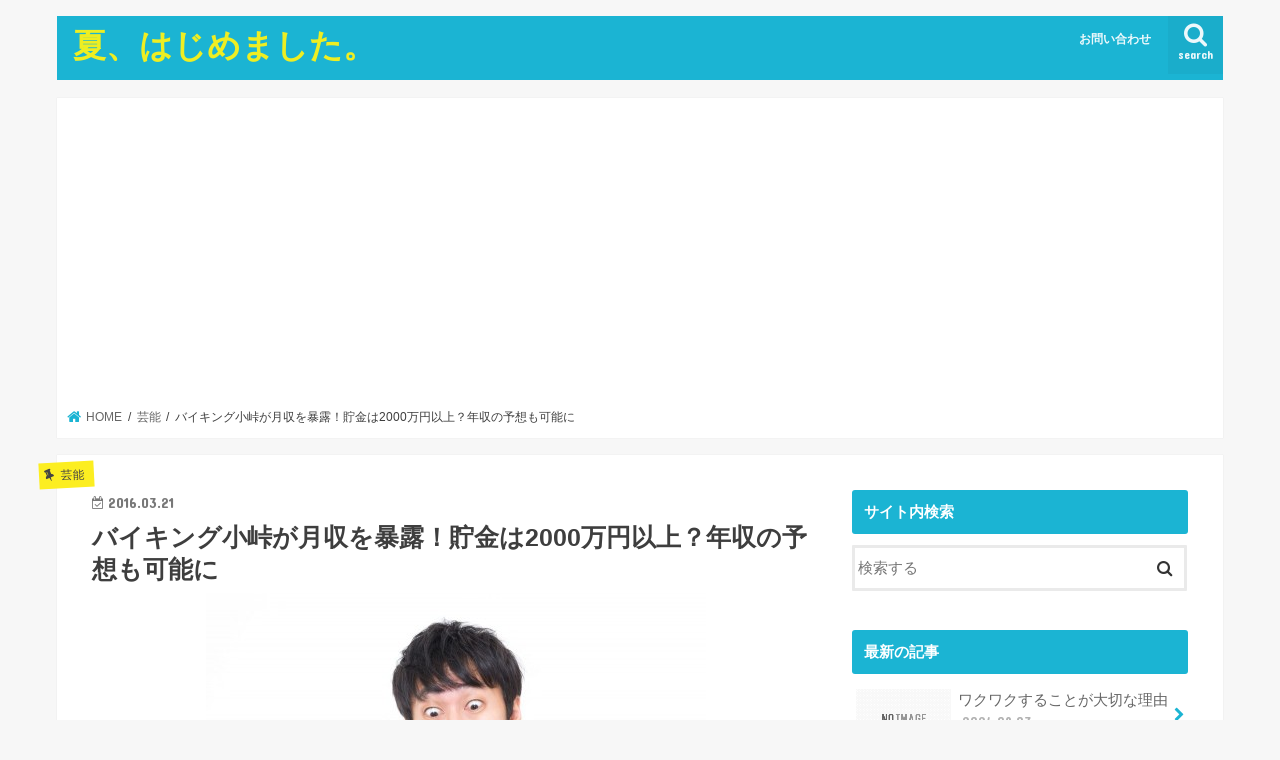

--- FILE ---
content_type: text/html; charset=UTF-8
request_url: https://chasnews.com/2053.html
body_size: 16974
content:
<!doctype html>
<html dir="ltr" lang="ja" prefix="og: https://ogp.me/ns#">

<head>
<meta charset="utf-8">
<meta http-equiv="X-UA-Compatible" content="IE=edge">

<meta name="HandheldFriendly" content="True">
<meta name="MobileOptimized" content="320">
<meta name="viewport" content="width=device-width, initial-scale=1"/>


<link rel="pingback" href="https://chasnews.com/xmlrpc.php">

<!--[if IE]>
<![endif]-->




		<!-- All in One SEO 4.7.0 - aioseo.com -->
		<title>バイキング小峠が月収を暴露！貯金は2000万円以上？年収の予想も可能に | 夏、はじめました。</title>
		<meta name="description" content="こんにちは。お笑い芸人などテレビに出ている方々のお給料って気になりませんか？俳優やお笑い芸人などって年収いくら" />
		<meta name="robots" content="max-snippet:-1, max-image-preview:large, max-video-preview:-1" />
		<link rel="canonical" href="https://chasnews.com/2053.html" />
		<meta name="generator" content="All in One SEO (AIOSEO) 4.7.0" />

		<!-- Global site tag (gtag.js) - Google Analytics -->
<script async src="https://www.googletagmanager.com/gtag/js?id=UA-66237837-1"></script>
<script>
 window.dataLayer = window.dataLayer || [];
 function gtag(){dataLayer.push(arguments);}
 gtag('js', new Date());

 gtag('config', 'UA-66237837-1');
</script>
		<meta property="og:locale" content="ja_JP" />
		<meta property="og:site_name" content="夏、はじめました。 | 人生楽しんだ者勝ち！！" />
		<meta property="og:type" content="article" />
		<meta property="og:title" content="バイキング小峠が月収を暴露！貯金は2000万円以上？年収の予想も可能に | 夏、はじめました。" />
		<meta property="og:description" content="こんにちは。お笑い芸人などテレビに出ている方々のお給料って気になりませんか？俳優やお笑い芸人などって年収いくら" />
		<meta property="og:url" content="https://chasnews.com/2053.html" />
		<meta property="article:published_time" content="2016-03-20T15:15:18+00:00" />
		<meta property="article:modified_time" content="2016-03-23T11:32:16+00:00" />
		<meta name="twitter:card" content="summary" />
		<meta name="twitter:title" content="バイキング小峠が月収を暴露！貯金は2000万円以上？年収の予想も可能に | 夏、はじめました。" />
		<meta name="twitter:description" content="こんにちは。お笑い芸人などテレビに出ている方々のお給料って気になりませんか？俳優やお笑い芸人などって年収いくら" />
		<script type="application/ld+json" class="aioseo-schema">
			{"@context":"https:\/\/schema.org","@graph":[{"@type":"Article","@id":"https:\/\/chasnews.com\/2053.html#article","name":"\u30d0\u30a4\u30ad\u30f3\u30b0\u5c0f\u5ce0\u304c\u6708\u53ce\u3092\u66b4\u9732\uff01\u8caf\u91d1\u306f2000\u4e07\u5186\u4ee5\u4e0a\uff1f\u5e74\u53ce\u306e\u4e88\u60f3\u3082\u53ef\u80fd\u306b | \u590f\u3001\u306f\u3058\u3081\u307e\u3057\u305f\u3002","headline":"\u30d0\u30a4\u30ad\u30f3\u30b0\u5c0f\u5ce0\u304c\u6708\u53ce\u3092\u66b4\u9732\uff01\u8caf\u91d1\u306f2000\u4e07\u5186\u4ee5\u4e0a\uff1f\u5e74\u53ce\u306e\u4e88\u60f3\u3082\u53ef\u80fd\u306b","author":{"@id":"https:\/\/chasnews.com\/author\/naoya82#author"},"publisher":{"@id":"https:\/\/chasnews.com\/#organization"},"image":{"@type":"ImageObject","url":"https:\/\/chasnews.com\/wp-content\/uploads\/2015\/09\/image15-e1443251802847.jpeg","width":500,"height":334},"datePublished":"2016-03-21T00:15:18+09:00","dateModified":"2016-03-23T20:32:16+09:00","inLanguage":"ja","mainEntityOfPage":{"@id":"https:\/\/chasnews.com\/2053.html#webpage"},"isPartOf":{"@id":"https:\/\/chasnews.com\/2053.html#webpage"},"articleSection":"\u82b8\u80fd"},{"@type":"BreadcrumbList","@id":"https:\/\/chasnews.com\/2053.html#breadcrumblist","itemListElement":[{"@type":"ListItem","@id":"https:\/\/chasnews.com\/#listItem","position":1,"name":"\u5bb6"}]},{"@type":"Organization","@id":"https:\/\/chasnews.com\/#organization","name":"\u590f\u3001\u306f\u3058\u3081\u307e\u3057\u305f\u3002","description":"\u4eba\u751f\u697d\u3057\u3093\u3060\u8005\u52dd\u3061\uff01\uff01","url":"https:\/\/chasnews.com\/"},{"@type":"Person","@id":"https:\/\/chasnews.com\/author\/naoya82#author","url":"https:\/\/chasnews.com\/author\/naoya82","name":"naoya82","image":{"@type":"ImageObject","@id":"https:\/\/chasnews.com\/2053.html#authorImage","url":"https:\/\/secure.gravatar.com\/avatar\/5d6712276aaa46f5e4f390236b59785c?s=96&d=mm&r=g","width":96,"height":96,"caption":"naoya82"}},{"@type":"WebPage","@id":"https:\/\/chasnews.com\/2053.html#webpage","url":"https:\/\/chasnews.com\/2053.html","name":"\u30d0\u30a4\u30ad\u30f3\u30b0\u5c0f\u5ce0\u304c\u6708\u53ce\u3092\u66b4\u9732\uff01\u8caf\u91d1\u306f2000\u4e07\u5186\u4ee5\u4e0a\uff1f\u5e74\u53ce\u306e\u4e88\u60f3\u3082\u53ef\u80fd\u306b | \u590f\u3001\u306f\u3058\u3081\u307e\u3057\u305f\u3002","description":"\u3053\u3093\u306b\u3061\u306f\u3002\u304a\u7b11\u3044\u82b8\u4eba\u306a\u3069\u30c6\u30ec\u30d3\u306b\u51fa\u3066\u3044\u308b\u65b9\u3005\u306e\u304a\u7d66\u6599\u3063\u3066\u6c17\u306b\u306a\u308a\u307e\u305b\u3093\u304b\uff1f\u4ff3\u512a\u3084\u304a\u7b11\u3044\u82b8\u4eba\u306a\u3069\u3063\u3066\u5e74\u53ce\u3044\u304f\u3089","inLanguage":"ja","isPartOf":{"@id":"https:\/\/chasnews.com\/#website"},"breadcrumb":{"@id":"https:\/\/chasnews.com\/2053.html#breadcrumblist"},"author":{"@id":"https:\/\/chasnews.com\/author\/naoya82#author"},"creator":{"@id":"https:\/\/chasnews.com\/author\/naoya82#author"},"image":{"@type":"ImageObject","url":"https:\/\/chasnews.com\/wp-content\/uploads\/2015\/09\/image15-e1443251802847.jpeg","@id":"https:\/\/chasnews.com\/2053.html\/#mainImage","width":500,"height":334},"primaryImageOfPage":{"@id":"https:\/\/chasnews.com\/2053.html#mainImage"},"datePublished":"2016-03-21T00:15:18+09:00","dateModified":"2016-03-23T20:32:16+09:00"},{"@type":"WebSite","@id":"https:\/\/chasnews.com\/#website","url":"https:\/\/chasnews.com\/","name":"\u590f\u3001\u306f\u3058\u3081\u307e\u3057\u305f\u3002","description":"\u4eba\u751f\u697d\u3057\u3093\u3060\u8005\u52dd\u3061\uff01\uff01","inLanguage":"ja","publisher":{"@id":"https:\/\/chasnews.com\/#organization"}}]}
		</script>
		<!-- All in One SEO -->

<link rel='dns-prefetch' href='//widgetlogic.org' />
<link rel='dns-prefetch' href='//ajax.googleapis.com' />
<link rel='dns-prefetch' href='//fonts.googleapis.com' />
<link rel='dns-prefetch' href='//maxcdn.bootstrapcdn.com' />
<link rel="alternate" type="application/rss+xml" title="夏、はじめました。 &raquo; フィード" href="https://chasnews.com/feed" />
<link rel="alternate" type="application/rss+xml" title="夏、はじめました。 &raquo; コメントフィード" href="https://chasnews.com/comments/feed" />
<link rel="alternate" type="application/rss+xml" title="夏、はじめました。 &raquo; バイキング小峠が月収を暴露！貯金は2000万円以上？年収の予想も可能に のコメントのフィード" href="https://chasnews.com/2053.html/feed" />
<script type="text/javascript">
/* <![CDATA[ */
window._wpemojiSettings = {"baseUrl":"https:\/\/s.w.org\/images\/core\/emoji\/15.0.3\/72x72\/","ext":".png","svgUrl":"https:\/\/s.w.org\/images\/core\/emoji\/15.0.3\/svg\/","svgExt":".svg","source":{"concatemoji":"https:\/\/chasnews.com\/wp-includes\/js\/wp-emoji-release.min.js"}};
/*! This file is auto-generated */
!function(i,n){var o,s,e;function c(e){try{var t={supportTests:e,timestamp:(new Date).valueOf()};sessionStorage.setItem(o,JSON.stringify(t))}catch(e){}}function p(e,t,n){e.clearRect(0,0,e.canvas.width,e.canvas.height),e.fillText(t,0,0);var t=new Uint32Array(e.getImageData(0,0,e.canvas.width,e.canvas.height).data),r=(e.clearRect(0,0,e.canvas.width,e.canvas.height),e.fillText(n,0,0),new Uint32Array(e.getImageData(0,0,e.canvas.width,e.canvas.height).data));return t.every(function(e,t){return e===r[t]})}function u(e,t,n){switch(t){case"flag":return n(e,"\ud83c\udff3\ufe0f\u200d\u26a7\ufe0f","\ud83c\udff3\ufe0f\u200b\u26a7\ufe0f")?!1:!n(e,"\ud83c\uddfa\ud83c\uddf3","\ud83c\uddfa\u200b\ud83c\uddf3")&&!n(e,"\ud83c\udff4\udb40\udc67\udb40\udc62\udb40\udc65\udb40\udc6e\udb40\udc67\udb40\udc7f","\ud83c\udff4\u200b\udb40\udc67\u200b\udb40\udc62\u200b\udb40\udc65\u200b\udb40\udc6e\u200b\udb40\udc67\u200b\udb40\udc7f");case"emoji":return!n(e,"\ud83d\udc26\u200d\u2b1b","\ud83d\udc26\u200b\u2b1b")}return!1}function f(e,t,n){var r="undefined"!=typeof WorkerGlobalScope&&self instanceof WorkerGlobalScope?new OffscreenCanvas(300,150):i.createElement("canvas"),a=r.getContext("2d",{willReadFrequently:!0}),o=(a.textBaseline="top",a.font="600 32px Arial",{});return e.forEach(function(e){o[e]=t(a,e,n)}),o}function t(e){var t=i.createElement("script");t.src=e,t.defer=!0,i.head.appendChild(t)}"undefined"!=typeof Promise&&(o="wpEmojiSettingsSupports",s=["flag","emoji"],n.supports={everything:!0,everythingExceptFlag:!0},e=new Promise(function(e){i.addEventListener("DOMContentLoaded",e,{once:!0})}),new Promise(function(t){var n=function(){try{var e=JSON.parse(sessionStorage.getItem(o));if("object"==typeof e&&"number"==typeof e.timestamp&&(new Date).valueOf()<e.timestamp+604800&&"object"==typeof e.supportTests)return e.supportTests}catch(e){}return null}();if(!n){if("undefined"!=typeof Worker&&"undefined"!=typeof OffscreenCanvas&&"undefined"!=typeof URL&&URL.createObjectURL&&"undefined"!=typeof Blob)try{var e="postMessage("+f.toString()+"("+[JSON.stringify(s),u.toString(),p.toString()].join(",")+"));",r=new Blob([e],{type:"text/javascript"}),a=new Worker(URL.createObjectURL(r),{name:"wpTestEmojiSupports"});return void(a.onmessage=function(e){c(n=e.data),a.terminate(),t(n)})}catch(e){}c(n=f(s,u,p))}t(n)}).then(function(e){for(var t in e)n.supports[t]=e[t],n.supports.everything=n.supports.everything&&n.supports[t],"flag"!==t&&(n.supports.everythingExceptFlag=n.supports.everythingExceptFlag&&n.supports[t]);n.supports.everythingExceptFlag=n.supports.everythingExceptFlag&&!n.supports.flag,n.DOMReady=!1,n.readyCallback=function(){n.DOMReady=!0}}).then(function(){return e}).then(function(){var e;n.supports.everything||(n.readyCallback(),(e=n.source||{}).concatemoji?t(e.concatemoji):e.wpemoji&&e.twemoji&&(t(e.twemoji),t(e.wpemoji)))}))}((window,document),window._wpemojiSettings);
/* ]]> */
</script>
<style id='wp-emoji-styles-inline-css' type='text/css'>

	img.wp-smiley, img.emoji {
		display: inline !important;
		border: none !important;
		box-shadow: none !important;
		height: 1em !important;
		width: 1em !important;
		margin: 0 0.07em !important;
		vertical-align: -0.1em !important;
		background: none !important;
		padding: 0 !important;
	}
</style>
<link rel='stylesheet' id='wp-block-library-css' href='https://chasnews.com/wp-includes/css/dist/block-library/style.min.css' type='text/css' media='all' />
<link rel='stylesheet' id='block-widget-css' href='https://chasnews.com/wp-content/plugins/widget-logic/block_widget/css/widget.css' type='text/css' media='all' />
<style id='classic-theme-styles-inline-css' type='text/css'>
/*! This file is auto-generated */
.wp-block-button__link{color:#fff;background-color:#32373c;border-radius:9999px;box-shadow:none;text-decoration:none;padding:calc(.667em + 2px) calc(1.333em + 2px);font-size:1.125em}.wp-block-file__button{background:#32373c;color:#fff;text-decoration:none}
</style>
<style id='global-styles-inline-css' type='text/css'>
:root{--wp--preset--aspect-ratio--square: 1;--wp--preset--aspect-ratio--4-3: 4/3;--wp--preset--aspect-ratio--3-4: 3/4;--wp--preset--aspect-ratio--3-2: 3/2;--wp--preset--aspect-ratio--2-3: 2/3;--wp--preset--aspect-ratio--16-9: 16/9;--wp--preset--aspect-ratio--9-16: 9/16;--wp--preset--color--black: #000000;--wp--preset--color--cyan-bluish-gray: #abb8c3;--wp--preset--color--white: #ffffff;--wp--preset--color--pale-pink: #f78da7;--wp--preset--color--vivid-red: #cf2e2e;--wp--preset--color--luminous-vivid-orange: #ff6900;--wp--preset--color--luminous-vivid-amber: #fcb900;--wp--preset--color--light-green-cyan: #7bdcb5;--wp--preset--color--vivid-green-cyan: #00d084;--wp--preset--color--pale-cyan-blue: #8ed1fc;--wp--preset--color--vivid-cyan-blue: #0693e3;--wp--preset--color--vivid-purple: #9b51e0;--wp--preset--gradient--vivid-cyan-blue-to-vivid-purple: linear-gradient(135deg,rgba(6,147,227,1) 0%,rgb(155,81,224) 100%);--wp--preset--gradient--light-green-cyan-to-vivid-green-cyan: linear-gradient(135deg,rgb(122,220,180) 0%,rgb(0,208,130) 100%);--wp--preset--gradient--luminous-vivid-amber-to-luminous-vivid-orange: linear-gradient(135deg,rgba(252,185,0,1) 0%,rgba(255,105,0,1) 100%);--wp--preset--gradient--luminous-vivid-orange-to-vivid-red: linear-gradient(135deg,rgba(255,105,0,1) 0%,rgb(207,46,46) 100%);--wp--preset--gradient--very-light-gray-to-cyan-bluish-gray: linear-gradient(135deg,rgb(238,238,238) 0%,rgb(169,184,195) 100%);--wp--preset--gradient--cool-to-warm-spectrum: linear-gradient(135deg,rgb(74,234,220) 0%,rgb(151,120,209) 20%,rgb(207,42,186) 40%,rgb(238,44,130) 60%,rgb(251,105,98) 80%,rgb(254,248,76) 100%);--wp--preset--gradient--blush-light-purple: linear-gradient(135deg,rgb(255,206,236) 0%,rgb(152,150,240) 100%);--wp--preset--gradient--blush-bordeaux: linear-gradient(135deg,rgb(254,205,165) 0%,rgb(254,45,45) 50%,rgb(107,0,62) 100%);--wp--preset--gradient--luminous-dusk: linear-gradient(135deg,rgb(255,203,112) 0%,rgb(199,81,192) 50%,rgb(65,88,208) 100%);--wp--preset--gradient--pale-ocean: linear-gradient(135deg,rgb(255,245,203) 0%,rgb(182,227,212) 50%,rgb(51,167,181) 100%);--wp--preset--gradient--electric-grass: linear-gradient(135deg,rgb(202,248,128) 0%,rgb(113,206,126) 100%);--wp--preset--gradient--midnight: linear-gradient(135deg,rgb(2,3,129) 0%,rgb(40,116,252) 100%);--wp--preset--font-size--small: 13px;--wp--preset--font-size--medium: 20px;--wp--preset--font-size--large: 36px;--wp--preset--font-size--x-large: 42px;--wp--preset--spacing--20: 0.44rem;--wp--preset--spacing--30: 0.67rem;--wp--preset--spacing--40: 1rem;--wp--preset--spacing--50: 1.5rem;--wp--preset--spacing--60: 2.25rem;--wp--preset--spacing--70: 3.38rem;--wp--preset--spacing--80: 5.06rem;--wp--preset--shadow--natural: 6px 6px 9px rgba(0, 0, 0, 0.2);--wp--preset--shadow--deep: 12px 12px 50px rgba(0, 0, 0, 0.4);--wp--preset--shadow--sharp: 6px 6px 0px rgba(0, 0, 0, 0.2);--wp--preset--shadow--outlined: 6px 6px 0px -3px rgba(255, 255, 255, 1), 6px 6px rgba(0, 0, 0, 1);--wp--preset--shadow--crisp: 6px 6px 0px rgba(0, 0, 0, 1);}:where(.is-layout-flex){gap: 0.5em;}:where(.is-layout-grid){gap: 0.5em;}body .is-layout-flex{display: flex;}.is-layout-flex{flex-wrap: wrap;align-items: center;}.is-layout-flex > :is(*, div){margin: 0;}body .is-layout-grid{display: grid;}.is-layout-grid > :is(*, div){margin: 0;}:where(.wp-block-columns.is-layout-flex){gap: 2em;}:where(.wp-block-columns.is-layout-grid){gap: 2em;}:where(.wp-block-post-template.is-layout-flex){gap: 1.25em;}:where(.wp-block-post-template.is-layout-grid){gap: 1.25em;}.has-black-color{color: var(--wp--preset--color--black) !important;}.has-cyan-bluish-gray-color{color: var(--wp--preset--color--cyan-bluish-gray) !important;}.has-white-color{color: var(--wp--preset--color--white) !important;}.has-pale-pink-color{color: var(--wp--preset--color--pale-pink) !important;}.has-vivid-red-color{color: var(--wp--preset--color--vivid-red) !important;}.has-luminous-vivid-orange-color{color: var(--wp--preset--color--luminous-vivid-orange) !important;}.has-luminous-vivid-amber-color{color: var(--wp--preset--color--luminous-vivid-amber) !important;}.has-light-green-cyan-color{color: var(--wp--preset--color--light-green-cyan) !important;}.has-vivid-green-cyan-color{color: var(--wp--preset--color--vivid-green-cyan) !important;}.has-pale-cyan-blue-color{color: var(--wp--preset--color--pale-cyan-blue) !important;}.has-vivid-cyan-blue-color{color: var(--wp--preset--color--vivid-cyan-blue) !important;}.has-vivid-purple-color{color: var(--wp--preset--color--vivid-purple) !important;}.has-black-background-color{background-color: var(--wp--preset--color--black) !important;}.has-cyan-bluish-gray-background-color{background-color: var(--wp--preset--color--cyan-bluish-gray) !important;}.has-white-background-color{background-color: var(--wp--preset--color--white) !important;}.has-pale-pink-background-color{background-color: var(--wp--preset--color--pale-pink) !important;}.has-vivid-red-background-color{background-color: var(--wp--preset--color--vivid-red) !important;}.has-luminous-vivid-orange-background-color{background-color: var(--wp--preset--color--luminous-vivid-orange) !important;}.has-luminous-vivid-amber-background-color{background-color: var(--wp--preset--color--luminous-vivid-amber) !important;}.has-light-green-cyan-background-color{background-color: var(--wp--preset--color--light-green-cyan) !important;}.has-vivid-green-cyan-background-color{background-color: var(--wp--preset--color--vivid-green-cyan) !important;}.has-pale-cyan-blue-background-color{background-color: var(--wp--preset--color--pale-cyan-blue) !important;}.has-vivid-cyan-blue-background-color{background-color: var(--wp--preset--color--vivid-cyan-blue) !important;}.has-vivid-purple-background-color{background-color: var(--wp--preset--color--vivid-purple) !important;}.has-black-border-color{border-color: var(--wp--preset--color--black) !important;}.has-cyan-bluish-gray-border-color{border-color: var(--wp--preset--color--cyan-bluish-gray) !important;}.has-white-border-color{border-color: var(--wp--preset--color--white) !important;}.has-pale-pink-border-color{border-color: var(--wp--preset--color--pale-pink) !important;}.has-vivid-red-border-color{border-color: var(--wp--preset--color--vivid-red) !important;}.has-luminous-vivid-orange-border-color{border-color: var(--wp--preset--color--luminous-vivid-orange) !important;}.has-luminous-vivid-amber-border-color{border-color: var(--wp--preset--color--luminous-vivid-amber) !important;}.has-light-green-cyan-border-color{border-color: var(--wp--preset--color--light-green-cyan) !important;}.has-vivid-green-cyan-border-color{border-color: var(--wp--preset--color--vivid-green-cyan) !important;}.has-pale-cyan-blue-border-color{border-color: var(--wp--preset--color--pale-cyan-blue) !important;}.has-vivid-cyan-blue-border-color{border-color: var(--wp--preset--color--vivid-cyan-blue) !important;}.has-vivid-purple-border-color{border-color: var(--wp--preset--color--vivid-purple) !important;}.has-vivid-cyan-blue-to-vivid-purple-gradient-background{background: var(--wp--preset--gradient--vivid-cyan-blue-to-vivid-purple) !important;}.has-light-green-cyan-to-vivid-green-cyan-gradient-background{background: var(--wp--preset--gradient--light-green-cyan-to-vivid-green-cyan) !important;}.has-luminous-vivid-amber-to-luminous-vivid-orange-gradient-background{background: var(--wp--preset--gradient--luminous-vivid-amber-to-luminous-vivid-orange) !important;}.has-luminous-vivid-orange-to-vivid-red-gradient-background{background: var(--wp--preset--gradient--luminous-vivid-orange-to-vivid-red) !important;}.has-very-light-gray-to-cyan-bluish-gray-gradient-background{background: var(--wp--preset--gradient--very-light-gray-to-cyan-bluish-gray) !important;}.has-cool-to-warm-spectrum-gradient-background{background: var(--wp--preset--gradient--cool-to-warm-spectrum) !important;}.has-blush-light-purple-gradient-background{background: var(--wp--preset--gradient--blush-light-purple) !important;}.has-blush-bordeaux-gradient-background{background: var(--wp--preset--gradient--blush-bordeaux) !important;}.has-luminous-dusk-gradient-background{background: var(--wp--preset--gradient--luminous-dusk) !important;}.has-pale-ocean-gradient-background{background: var(--wp--preset--gradient--pale-ocean) !important;}.has-electric-grass-gradient-background{background: var(--wp--preset--gradient--electric-grass) !important;}.has-midnight-gradient-background{background: var(--wp--preset--gradient--midnight) !important;}.has-small-font-size{font-size: var(--wp--preset--font-size--small) !important;}.has-medium-font-size{font-size: var(--wp--preset--font-size--medium) !important;}.has-large-font-size{font-size: var(--wp--preset--font-size--large) !important;}.has-x-large-font-size{font-size: var(--wp--preset--font-size--x-large) !important;}
:where(.wp-block-post-template.is-layout-flex){gap: 1.25em;}:where(.wp-block-post-template.is-layout-grid){gap: 1.25em;}
:where(.wp-block-columns.is-layout-flex){gap: 2em;}:where(.wp-block-columns.is-layout-grid){gap: 2em;}
:root :where(.wp-block-pullquote){font-size: 1.5em;line-height: 1.6;}
</style>
<link rel='stylesheet' id='contact-form-7-css' href='https://chasnews.com/wp-content/plugins/contact-form-7/includes/css/styles.css' type='text/css' media='all' />
<link rel='stylesheet' id='toc-screen-css' href='https://chasnews.com/wp-content/plugins/table-of-contents-plus/screen.min.css' type='text/css' media='all' />
<link rel='stylesheet' id='style-css' href='https://chasnews.com/wp-content/themes/jstork/style.css' type='text/css' media='all' />
<link rel='stylesheet' id='slick-css' href='https://chasnews.com/wp-content/themes/jstork/library/css/slick.css' type='text/css' media='all' />
<link rel='stylesheet' id='shortcode-css' href='https://chasnews.com/wp-content/themes/jstork/library/css/shortcode.css' type='text/css' media='all' />
<link rel='stylesheet' id='gf_Concert-css' href='//fonts.googleapis.com/css?family=Concert+One' type='text/css' media='all' />
<link rel='stylesheet' id='gf_Lato-css' href='//fonts.googleapis.com/css?family=Lato' type='text/css' media='all' />
<link rel='stylesheet' id='fontawesome-css' href='//maxcdn.bootstrapcdn.com/font-awesome/4.7.0/css/font-awesome.min.css' type='text/css' media='all' />
<link rel='stylesheet' id='remodal-css' href='https://chasnews.com/wp-content/themes/jstork/library/css/remodal.css' type='text/css' media='all' />
<link rel='stylesheet' id='animate-css' href='https://chasnews.com/wp-content/themes/jstork/library/css/animate.min.css' type='text/css' media='all' />
<script type="text/javascript" src="//ajax.googleapis.com/ajax/libs/jquery/1.12.4/jquery.min.js" id="jquery-js"></script>
<link rel="https://api.w.org/" href="https://chasnews.com/wp-json/" /><link rel="alternate" title="JSON" type="application/json" href="https://chasnews.com/wp-json/wp/v2/posts/2053" /><link rel="EditURI" type="application/rsd+xml" title="RSD" href="https://chasnews.com/xmlrpc.php?rsd" />

<link rel='shortlink' href='https://chasnews.com/?p=2053' />
<link rel="alternate" title="oEmbed (JSON)" type="application/json+oembed" href="https://chasnews.com/wp-json/oembed/1.0/embed?url=https%3A%2F%2Fchasnews.com%2F2053.html" />
<link rel="alternate" title="oEmbed (XML)" type="text/xml+oembed" href="https://chasnews.com/wp-json/oembed/1.0/embed?url=https%3A%2F%2Fchasnews.com%2F2053.html&#038;format=xml" />
<style type="text/css">
body{color: #3E3E3E;}
a, #breadcrumb li.bc_homelink a::before, .authorbox .author_sns li a::before{color: #1BB4D3;}
a:hover{color: #E69B9B;}
.article-footer .post-categories li a,.article-footer .tags a,.accordionBtn{  background: #1BB4D3;  border-color: #1BB4D3;}
.article-footer .tags a{color:#1BB4D3; background: none;}
.article-footer .post-categories li a:hover,.article-footer .tags a:hover,.accordionBtn.active{ background:#E69B9B;  border-color:#E69B9B;}
input[type="text"],input[type="password"],input[type="datetime"],input[type="datetime-local"],input[type="date"],input[type="month"],input[type="time"],input[type="week"],input[type="number"],input[type="email"],input[type="url"],input[type="search"],input[type="tel"],input[type="color"],select,textarea,.field { background-color: #ffffff;}
.header{color: #ffffff;}
.bgfull .header,.header.bg,.header #inner-header,.menu-sp{background: #1bb4d3;}
#logo a{color: #eeee22;}
#g_nav .nav li a,.nav_btn,.menu-sp a,.menu-sp a,.menu-sp > ul:after{color: #edf9fc;}
#logo a:hover,#g_nav .nav li a:hover,.nav_btn:hover{color:#eeeeee;}
@media only screen and (min-width: 768px) {
.nav > li > a:after{background: #eeeeee;}
.nav ul {background: #666666;}
#g_nav .nav li ul.sub-menu li a{color: #f7f7f7;}
}
@media only screen and (max-width: 1165px) {
.site_description{background: #1bb4d3; color: #ffffff;}
}
#inner-content, #breadcrumb, .entry-content blockquote:before, .entry-content blockquote:after{background: #ffffff}
.top-post-list .post-list:before{background: #1BB4D3;}
.widget li a:after{color: #1BB4D3;}
.entry-content h2,.widgettitle,.accordion::before{background: #1bb4d3; color: #ffffff;}
.entry-content h3{border-color: #1bb4d3;}
.h_boader .entry-content h2{border-color: #1bb4d3; color: #3E3E3E;}
.h_balloon .entry-content h2:after{border-top-color: #1bb4d3;}
.entry-content ul li:before{ background: #1bb4d3;}
.entry-content ol li:before{ background: #1bb4d3;}
.post-list-card .post-list .eyecatch .cat-name,.top-post-list .post-list .eyecatch .cat-name,.byline .cat-name,.single .authorbox .author-newpost li .cat-name,.related-box li .cat-name,.carouselwrap .cat-name,.eyecatch .cat-name{background: #fcee21; color:  #444444;}
ul.wpp-list li a:before{background: #1bb4d3; color: #ffffff;}
.readmore a{border:1px solid #1BB4D3;color:#1BB4D3;}
.readmore a:hover{background:#1BB4D3;color:#fff;}
.btn-wrap a{background: #1BB4D3;border: 1px solid #1BB4D3;}
.btn-wrap a:hover{background: #E69B9B;border-color: #E69B9B;}
.btn-wrap.simple a{border:1px solid #1BB4D3;color:#1BB4D3;}
.btn-wrap.simple a:hover{background:#1BB4D3;}
.blue-btn, .comment-reply-link, #submit { background-color: #1BB4D3; }
.blue-btn:hover, .comment-reply-link:hover, #submit:hover, .blue-btn:focus, .comment-reply-link:focus, #submit:focus {background-color: #E69B9B; }
#sidebar1{color: #444444;}
.widget:not(.widget_text) a{color:#666666;}
.widget:not(.widget_text) a:hover{color:#999999;}
.bgfull #footer-top,#footer-top .inner,.cta-inner{background-color: #666666; color: #CACACA;}
.footer a,#footer-top a{color: #f7f7f7;}
#footer-top .widgettitle{color: #CACACA;}
.bgfull .footer,.footer.bg,.footer .inner {background-color: #666666;color: #CACACA;}
.footer-links li a:before{ color: #1bb4d3;}
.pagination a, .pagination span,.page-links a{border-color: #1BB4D3; color: #1BB4D3;}
.pagination .current,.pagination .current:hover,.page-links ul > li > span{background-color: #1BB4D3; border-color: #1BB4D3;}
.pagination a:hover, .pagination a:focus,.page-links a:hover, .page-links a:focus{background-color: #1BB4D3; color: #fff;}
</style>
</head>

<body class="post-template-default single single-post postid-2053 single-format-standard bgnormal pannavi_on h_default sidebarright undo_off">
	<div id="container">

<header class="header animated fadeIn " role="banner">
<div id="inner-header" class="wrap cf">
<div id="logo" class="gf ">
<p class="h1 text"><a href="https://chasnews.com">夏、はじめました。</a></p>
</div>

<a href="#searchbox" data-remodal-target="searchbox" class="nav_btn search_btn"><span class="text gf">search</span></a>

<nav id="g_nav" role="navigation">
<ul id="menu-%e3%82%b0%e3%83%ad%e3%83%bc%e3%83%90%e3%83%ab%e3%83%a1%e3%83%8b%e3%83%a5%e3%83%bc" class="nav top-nav cf"><li id="menu-item-15" class="menu-item menu-item-type-post_type menu-item-object-page menu-item-15"><a href="https://chasnews.com/?page_id=13">お問い合わせ</a></li>
</ul></nav>

<a href="#spnavi" data-remodal-target="spnavi" class="nav_btn"><span class="text gf">menu</span></a>



</div>
</header>


<div class="remodal" data-remodal-id="spnavi" data-remodal-options="hashTracking:false">
<button data-remodal-action="close" class="remodal-close"><span class="text gf">CLOSE</span></button>
<ul id="menu-%e3%82%b0%e3%83%ad%e3%83%bc%e3%83%90%e3%83%ab%e3%83%a1%e3%83%8b%e3%83%a5%e3%83%bc-1" class="sp_g_nav nav top-nav cf"><li class="menu-item menu-item-type-post_type menu-item-object-page menu-item-15"><a href="https://chasnews.com/?page_id=13">お問い合わせ</a></li>
</ul><button data-remodal-action="close" class="remodal-close"><span class="text gf">CLOSE</span></button>
</div>




<div class="remodal searchbox" data-remodal-id="searchbox" data-remodal-options="hashTracking:false">
<div class="search cf"><dl><dt>キーワードで記事を検索</dt><dd><form role="search" method="get" id="searchform" class="searchform cf" action="https://chasnews.com/" >
		<input type="search" placeholder="検索する" value="" name="s" id="s" />
		<button type="submit" id="searchsubmit" ><i class="fa fa-search"></i></button>
		</form></dd></dl></div>
<button data-remodal-action="close" class="remodal-close"><span class="text gf">CLOSE</span></button>
</div>






<div id="breadcrumb" class="breadcrumb inner wrap cf"><ul itemscope itemtype="http://schema.org/BreadcrumbList"><li itemprop="itemListElement" itemscope itemtype="http://schema.org/ListItem" class="bc_homelink"><a itemprop="item" href="https://chasnews.com/"><span itemprop="name"> HOME</span></a><meta itemprop="position" content="1" /></li><li itemprop="itemListElement" itemscope itemtype="http://schema.org/ListItem"><a itemprop="item" href="https://chasnews.com/category/%e8%8a%b8%e8%83%bd"><span itemprop="name">芸能</span></a><meta itemprop="position" content="2" /></li><li itemprop="itemListElement" itemscope itemtype="http://schema.org/ListItem" class="bc_posttitle"><span itemprop="name">バイキング小峠が月収を暴露！貯金は2000万円以上？年収の予想も可能に</span><meta itemprop="position" content="3" /></li></ul></div>
<div id="content">
<div id="inner-content" class="wrap cf">

<main id="main" class="m-all t-all d-5of7 cf" role="main">
<article id="post-2053" class="post-2053 post type-post status-publish format-standard has-post-thumbnail hentry category-3 article cf" role="article">
<header class="article-header entry-header">
<p class="byline entry-meta vcard cf">
<span class="cat-name cat-id-3">芸能</span><time class="date gf entry-date updated">2016.03.21</time>
<time class="date gf entry-date undo updated" datetime="2016-03-23">2016.03.23</time>
<span class="writer name author"><span class="fn">naoya82</span></span>
</p>

<h1 class="entry-title single-title" itemprop="headline" rel="bookmark">バイキング小峠が月収を暴露！貯金は2000万円以上？年収の予想も可能に</h1>

<figure class="eyecatch">
<img width="500" height="334" src="https://chasnews.com/wp-content/uploads/2015/09/image15-e1443251802847.jpeg" class="attachment-post-thumbnail size-post-thumbnail wp-post-image" alt="" decoding="async" fetchpriority="high" /></figure>
<div class="share short">
<div class="sns">
<ul class="cf">

<li class="twitter"> 
<a target="blank" href="//twitter.com/intent/tweet?url=https%3A%2F%2Fchasnews.com%2F2053.html&text=%E3%83%90%E3%82%A4%E3%82%AD%E3%83%B3%E3%82%B0%E5%B0%8F%E5%B3%A0%E3%81%8C%E6%9C%88%E5%8F%8E%E3%82%92%E6%9A%B4%E9%9C%B2%EF%BC%81%E8%B2%AF%E9%87%91%E3%81%AF2000%E4%B8%87%E5%86%86%E4%BB%A5%E4%B8%8A%EF%BC%9F%E5%B9%B4%E5%8F%8E%E3%81%AE%E4%BA%88%E6%83%B3%E3%82%82%E5%8F%AF%E8%83%BD%E3%81%AB&tw_p=tweetbutton" onclick="window.open(this.href, 'tweetwindow', 'width=550, height=450,personalbar=0,toolbar=0,scrollbars=1,resizable=1'); return false;"><span class="text">ポスト</span><span class="count"></span></a>
</li>

<li class="facebook">
<a href="//www.facebook.com/sharer.php?src=bm&u=https%3A%2F%2Fchasnews.com%2F2053.html&t=%E3%83%90%E3%82%A4%E3%82%AD%E3%83%B3%E3%82%B0%E5%B0%8F%E5%B3%A0%E3%81%8C%E6%9C%88%E5%8F%8E%E3%82%92%E6%9A%B4%E9%9C%B2%EF%BC%81%E8%B2%AF%E9%87%91%E3%81%AF2000%E4%B8%87%E5%86%86%E4%BB%A5%E4%B8%8A%EF%BC%9F%E5%B9%B4%E5%8F%8E%E3%81%AE%E4%BA%88%E6%83%B3%E3%82%82%E5%8F%AF%E8%83%BD%E3%81%AB" onclick="javascript:window.open(this.href, '', 'menubar=no,toolbar=no,resizable=yes,scrollbars=yes,height=300,width=600');return false;"><i class="fa fa-facebook"></i><span class="text">シェア</span><span class="count"></span></a>
</li>

<li class="hatebu">       
<a href="//b.hatena.ne.jp/add?mode=confirm&url=https://chasnews.com/2053.html&title=%E3%83%90%E3%82%A4%E3%82%AD%E3%83%B3%E3%82%B0%E5%B0%8F%E5%B3%A0%E3%81%8C%E6%9C%88%E5%8F%8E%E3%82%92%E6%9A%B4%E9%9C%B2%EF%BC%81%E8%B2%AF%E9%87%91%E3%81%AF2000%E4%B8%87%E5%86%86%E4%BB%A5%E4%B8%8A%EF%BC%9F%E5%B9%B4%E5%8F%8E%E3%81%AE%E4%BA%88%E6%83%B3%E3%82%82%E5%8F%AF%E8%83%BD%E3%81%AB" onclick="window.open(this.href, 'HBwindow', 'width=600, height=400, menubar=no, toolbar=no, scrollbars=yes'); return false;" target="_blank"><span class="text">はてブ</span><span class="count"></span></a>
</li>

<li class="line">
<a href="//line.me/R/msg/text/?%E3%83%90%E3%82%A4%E3%82%AD%E3%83%B3%E3%82%B0%E5%B0%8F%E5%B3%A0%E3%81%8C%E6%9C%88%E5%8F%8E%E3%82%92%E6%9A%B4%E9%9C%B2%EF%BC%81%E8%B2%AF%E9%87%91%E3%81%AF2000%E4%B8%87%E5%86%86%E4%BB%A5%E4%B8%8A%EF%BC%9F%E5%B9%B4%E5%8F%8E%E3%81%AE%E4%BA%88%E6%83%B3%E3%82%82%E5%8F%AF%E8%83%BD%E3%81%AB%0Ahttps%3A%2F%2Fchasnews.com%2F2053.html" target="_blank"><span class="text">送る</span></a>
</li>

<li class="pocket">
<a href="//getpocket.com/edit?url=https://chasnews.com/2053.html&title=バイキング小峠が月収を暴露！貯金は2000万円以上？年収の予想も可能に" onclick="window.open(this.href, 'FBwindow', 'width=550, height=350, menubar=no, toolbar=no, scrollbars=yes'); return false;"><i class="fa fa-get-pocket"></i><span class="text">Pocket</span><span class="count"></span></a></li>

</ul>
</div> 
</div></header>



<section class="entry-content cf">


<p>こんにちは。</p>
<p>お笑い芸人などテレビに出ている方々のお給料って気になりませんか？</p>
<p>俳優やお笑い芸人などって年収いくらもらっているのかとか、貯金をいくら貯めているのかとかってなかなかテレビで公言しないですよね。</p>
<p>まあ狙われたりの可能性も出てきてしまって危険なので当たり前です。</p>
<p>&nbsp;</p>
<p>が、しかし。</p>
<p><strong>お笑い芸人のバイキング小峠がテレビ番組内で月収と大体の貯金額をまさかの暴露！</strong></p>
<p>ダレノガレ明美やおのののかに迫られついに言ってしまったという感じでした。</p>
<p>&nbsp;</p>
<p>人気お笑い芸人小峠さんはいったいどれくらいのお金を稼いでいるのでしょうか？</p>
[ad#ad-1]
<h2>バイキング小峠の月収、年収は○○○万円！</h2>
<p>芸人の指標として考えられそうな程よい人気度の小峠さん。笑</p>
<p>早速ですが、バイキング小峠さんの月収を発表しましょう。</p>
<p>&nbsp;</p>
<p>その額はなんと<span style="color: #ff0000;"><strong>130万円以上</strong></span>！！</p>
<p>月収でですよ？</p>
<p>これは本人の口からハッキリと発言していましたので間違いないです。</p>
<p>月に100万円以上稼げたらって考えたら夢が膨らむ金額ですよね。</p>
<p>&nbsp;</p>
<p>もちろん月収はその月々で変動はするでしょうが、本人の口から出た130万円を基準にし1年に換算すると、</p>
<p>1300000×12＝15600000</p>
<p>年収1560万円！！</p>
<p>&nbsp;</p>
<p>いやーすごい。</p>
<p>毎日が「なんて日だ！」って感じでしょう。</p>
<p>すばらしい。</p>
<p>下積み時代からの苦労が実っていると考えるとさらに応援したくなりますね！</p>
<p>&nbsp;</p>
<p>ちなみに、同番組に出演していた<span style="color: #ff0000;"><strong>ダレノガレ明美は小峠以上</strong></span>であることが本人の口から明らかになりました。</p>
<h2>貯金額も相当なもの</h2>
<a href="https://chasnews.com/wp-content/uploads/2015/09/びっくり.jpg"><img decoding="async" class=" size-full wp-image-334 aligncenter" src="https://chasnews.com/wp-content/uploads/2015/09/びっくり.jpg" alt="びっくり" width="527" height="350" srcset="https://chasnews.com/wp-content/uploads/2015/09/びっくり.jpg 527w, https://chasnews.com/wp-content/uploads/2015/09/びっくり-300x199.jpg 300w" sizes="(max-width: 527px) 100vw, 527px" /></a>
<p>番組内では月収だけではなく、現在の貯金額の話も。</p>
<p>年収約1560万円と思われる小峠の貯金額は、、</p>
<p>「1000万よりはあるよ」</p>
<p>とのこと。</p>
<p>それだけでもすごいことですが、続けて「2000万は？」という質問に対しては答えを濁らせ、</p>
<p>もうこの話はやめようとあたふた。笑</p>
<p>&nbsp;</p>
<p>おそらくあの反応は2000万円は超えていることでしょう。</p>
<p><strong>最低2000万。</strong></p>
<p>多くて1億以上持ってるのではないか？というのが私の予想であります。</p>
<h2>まとめ</h2>
<p>テレビ番組内でさりげなく話していたバイキング小峠のお金関係についてまとめてみました。</p>
<ul>
<li>月収は130万円以上</li>
<li>年収は約1560万円</li>
<li>貯金額は最低でも2000万円</li>
</ul>
<p>これがバイキング小峠さんのお金事情の予想です。</p>
<p>月収130万は予想というより本人が言っていたので確実ですね。</p>
<p>&nbsp;</p>
<p>お笑い芸人は下積み時代が厳しいとされますが、ブレイクできれば非常に夢のある職業ではないでしょうか！</p>
<p>個人的に小峠さん好きですし。</p>
<p>今後も更なる活躍を期待していきましょう！！</p>
<p>&nbsp;</p>
<p>こちらの記事も読まれています。</p>
<ul>
<li><a href="https://chasnews.com/959.html"><span style="color: #0066cc;">2人組YouTuber「水溜りボンド」が面白い！プロフィールとオススメ動画を紹介</span></a></li>
<li><a href="https://chasnews.com/1692.html"><span style="color: #0066cc;">オリエンタルラジオ「PERFECT HUMAN」を歌詞付動画で覚えよう！</span></a></li>
<li><a href="https://chasnews.com/1525.html"><span style="color: #0066cc;">DaiGoのメンタリズムはどうやっている？心理を見抜く方法を大公開</span></a></li>
</ul>

<div class="add">
<div id="text-12" class="widget widget_text">			<div class="textwidget"><p><script async src="https://pagead2.googlesyndication.com/pagead/js/adsbygoogle.js?client=ca-pub-8673262984895359"
     crossorigin="anonymous"></script></p>
</div>
		</div></div>

</section>


<footer class="article-footer">
<ul class="post-categories">
	<li><a href="https://chasnews.com/category/%e8%8a%b8%e8%83%bd" rel="category tag">芸能</a></li></ul></footer>




<div class="sharewrap wow animated fadeIn" data-wow-delay="0.5s">

<div class="share">
<div class="sns">
<ul class="cf">

<li class="twitter"> 
<a target="blank" href="//twitter.com/intent/tweet?url=https%3A%2F%2Fchasnews.com%2F2053.html&text=%E3%83%90%E3%82%A4%E3%82%AD%E3%83%B3%E3%82%B0%E5%B0%8F%E5%B3%A0%E3%81%8C%E6%9C%88%E5%8F%8E%E3%82%92%E6%9A%B4%E9%9C%B2%EF%BC%81%E8%B2%AF%E9%87%91%E3%81%AF2000%E4%B8%87%E5%86%86%E4%BB%A5%E4%B8%8A%EF%BC%9F%E5%B9%B4%E5%8F%8E%E3%81%AE%E4%BA%88%E6%83%B3%E3%82%82%E5%8F%AF%E8%83%BD%E3%81%AB&tw_p=tweetbutton" onclick="window.open(this.href, 'tweetwindow', 'width=550, height=450,personalbar=0,toolbar=0,scrollbars=1,resizable=1'); return false;"><span class="text">ポスト</span><span class="count"></span></a>
</li>

<li class="facebook">
<a href="//www.facebook.com/sharer.php?src=bm&u=https%3A%2F%2Fchasnews.com%2F2053.html&t=%E3%83%90%E3%82%A4%E3%82%AD%E3%83%B3%E3%82%B0%E5%B0%8F%E5%B3%A0%E3%81%8C%E6%9C%88%E5%8F%8E%E3%82%92%E6%9A%B4%E9%9C%B2%EF%BC%81%E8%B2%AF%E9%87%91%E3%81%AF2000%E4%B8%87%E5%86%86%E4%BB%A5%E4%B8%8A%EF%BC%9F%E5%B9%B4%E5%8F%8E%E3%81%AE%E4%BA%88%E6%83%B3%E3%82%82%E5%8F%AF%E8%83%BD%E3%81%AB" onclick="javascript:window.open(this.href, '', 'menubar=no,toolbar=no,resizable=yes,scrollbars=yes,height=300,width=600');return false;"><i class="fa fa-facebook"></i><span class="text">シェア</span><span class="count"></span></a>
</li>

<li class="hatebu">       
<a href="//b.hatena.ne.jp/add?mode=confirm&url=https://chasnews.com/2053.html&title=%E3%83%90%E3%82%A4%E3%82%AD%E3%83%B3%E3%82%B0%E5%B0%8F%E5%B3%A0%E3%81%8C%E6%9C%88%E5%8F%8E%E3%82%92%E6%9A%B4%E9%9C%B2%EF%BC%81%E8%B2%AF%E9%87%91%E3%81%AF2000%E4%B8%87%E5%86%86%E4%BB%A5%E4%B8%8A%EF%BC%9F%E5%B9%B4%E5%8F%8E%E3%81%AE%E4%BA%88%E6%83%B3%E3%82%82%E5%8F%AF%E8%83%BD%E3%81%AB" onclick="window.open(this.href, 'HBwindow', 'width=600, height=400, menubar=no, toolbar=no, scrollbars=yes'); return false;" target="_blank"><span class="text">はてブ</span><span class="count"></span></a>
</li>

<li class="line">
<a href="//line.me/R/msg/text/?%E3%83%90%E3%82%A4%E3%82%AD%E3%83%B3%E3%82%B0%E5%B0%8F%E5%B3%A0%E3%81%8C%E6%9C%88%E5%8F%8E%E3%82%92%E6%9A%B4%E9%9C%B2%EF%BC%81%E8%B2%AF%E9%87%91%E3%81%AF2000%E4%B8%87%E5%86%86%E4%BB%A5%E4%B8%8A%EF%BC%9F%E5%B9%B4%E5%8F%8E%E3%81%AE%E4%BA%88%E6%83%B3%E3%82%82%E5%8F%AF%E8%83%BD%E3%81%AB%0Ahttps%3A%2F%2Fchasnews.com%2F2053.html" target="_blank"><span class="text">送る</span></a>
</li>

<li class="pocket">
<a href="//getpocket.com/edit?url=https://chasnews.com/2053.html&title=バイキング小峠が月収を暴露！貯金は2000万円以上？年収の予想も可能に" onclick="window.open(this.href, 'FBwindow', 'width=550, height=350, menubar=no, toolbar=no, scrollbars=yes'); return false;"><i class="fa fa-get-pocket"></i><span class="text">Pocket</span><span class="count"></span></a></li>

<li class="feedly">
<a href="https://feedly.com/i/subscription/feed/https://chasnews.com/feed"  target="blank"><i class="fa fa-rss"></i><span class="text">feedly</span><span class="count"></span></a></li>    
</ul>
</div>
</div></div>




	<div id="respond" class="comment-respond">
		<h3 id="reply-title" class="comment-reply-title">コメントを残す <small><a rel="nofollow" id="cancel-comment-reply-link" href="/2053.html#respond" style="display:none;">コメントをキャンセル</a></small></h3><form action="https://chasnews.com/wp-comments-post.php" method="post" id="commentform" class="comment-form" novalidate><p class="comment-notes"><span id="email-notes">メールアドレスが公開されることはありません。</span> <span class="required-field-message"><span class="required">※</span> が付いている欄は必須項目です</span></p><p class="comment-form-comment"><label for="comment">コメント <span class="required">※</span></label> <textarea id="comment" name="comment" cols="45" rows="8" maxlength="65525" required></textarea></p><p class="comment-form-author"><label for="author">名前 <span class="required">※</span></label> <input id="author" name="author" type="text" value="" size="30" maxlength="245" autocomplete="name" required /></p>
<p class="comment-form-email"><label for="email">メール <span class="required">※</span></label> <input id="email" name="email" type="email" value="" size="30" maxlength="100" aria-describedby="email-notes" autocomplete="email" required /></p>
<p class="comment-form-url"><label for="url">サイト</label> <input id="url" name="url" type="url" value="" size="30" maxlength="200" autocomplete="url" /></p>
<p class="comment-form-cookies-consent"><input id="wp-comment-cookies-consent" name="wp-comment-cookies-consent" type="checkbox" value="yes" /> <label for="wp-comment-cookies-consent">次回のコメントで使用するためブラウザーに自分の名前、メールアドレス、サイトを保存する。</label></p>
<p class="form-submit"><input name="submit" type="submit" id="submit" class="submit" value="コメントを送信" /> <input type='hidden' name='comment_post_ID' value='2053' id='comment_post_ID' />
<input type='hidden' name='comment_parent' id='comment_parent' value='0' />
</p><p style="display: none;"><input type="hidden" id="akismet_comment_nonce" name="akismet_comment_nonce" value="b3e3df744b" /></p><p style="display: none !important;" class="akismet-fields-container" data-prefix="ak_"><label>&#916;<textarea name="ak_hp_textarea" cols="45" rows="8" maxlength="100"></textarea></label><input type="hidden" id="ak_js_1" name="ak_js" value="39"/><script>document.getElementById( "ak_js_1" ).setAttribute( "value", ( new Date() ).getTime() );</script></p></form>	</div><!-- #respond -->
	<p class="akismet_comment_form_privacy_notice">このサイトはスパムを低減するために Akismet を使っています。<a href="https://akismet.com/privacy/" target="_blank" rel="nofollow noopener">コメントデータの処理方法の詳細はこちらをご覧ください</a>。</p>
</article>

<div class="np-post">
<div class="navigation">
<div class="prev np-post-list">
<a href="https://chasnews.com/2078.html" class="cf">
<figure class="eyecatch"><img width="150" height="150" src="https://chasnews.com/wp-content/uploads/2015/12/image6-150x150.jpeg" class="attachment-thumbnail size-thumbnail wp-post-image" alt="" decoding="async" srcset="https://chasnews.com/wp-content/uploads/2015/12/image6-150x150.jpeg 150w, https://chasnews.com/wp-content/uploads/2015/12/image6-100x100.jpeg 100w, https://chasnews.com/wp-content/uploads/2015/12/image6-110x110.jpeg 110w" sizes="(max-width: 150px) 100vw, 150px" /></figure>
<span class="ttl">電気を通すインクが凄すぎ！床暖房や電気回路が紙一枚で作れてしまう</span>
</a>
</div>

<div class="next np-post-list">
<a href="https://chasnews.com/2047.html" class="cf">
<span class="ttl">大人の1年はなぜ短く子供は長い？動画で充実時程錯覚を体験してみよう</span>
<figure class="eyecatch"><img width="150" height="150" src="https://chasnews.com/wp-content/uploads/2015/09/image5-150x150.jpeg" class="attachment-thumbnail size-thumbnail wp-post-image" alt="" decoding="async" loading="lazy" srcset="https://chasnews.com/wp-content/uploads/2015/09/image5-150x150.jpeg 150w, https://chasnews.com/wp-content/uploads/2015/09/image5-100x100.jpeg 100w, https://chasnews.com/wp-content/uploads/2015/09/image5-110x110.jpeg 110w" sizes="(max-width: 150px) 100vw, 150px" /></figure>
</a>
</div>
</div>
</div>

  <div class="related-box original-related wow animated fadeIn cf">
    <div class="inbox">
	    <h2 class="related-h h_ttl"><span class="gf">RECOMMEND</span>こちらの記事も人気です。</h2>
		    <div class="related-post">
				<ul class="related-list cf">

  	        <li rel="bookmark" title="【結婚ラッシュ】バレーボール大山加奈が結婚！お相手の男性像をズバリ予想">
		        <a href="https://chasnews.com/496.html" rel=\"bookmark" title="【結婚ラッシュ】バレーボール大山加奈が結婚！お相手の男性像をズバリ予想" class="title">
		        	<figure class="eyecatch">
	        	                <img width="300" height="180" src="https://chasnews.com/wp-content/uploads/2015/09/image18.jpeg" class="attachment-post-thum size-post-thum wp-post-image" alt="" decoding="async" loading="lazy" srcset="https://chasnews.com/wp-content/uploads/2015/09/image18.jpeg 320w, https://chasnews.com/wp-content/uploads/2015/09/image18-300x180.jpeg 300w" sizes="(max-width: 300px) 100vw, 300px" />	        	        		<span class="cat-name">芸能</span>
		            </figure>
					<time class="date gf">2015.9.28</time>
					<h3 class="ttl">
						【結婚ラッシュ】バレーボール大山加奈が結婚！お相手の男性像をズバリ予想					</h3>
				</a>
	        </li>
  	        <li rel="bookmark" title="宮本美季の歌がウマすぎ！カラオケバトルでバークリー音楽大学飛び級の実力を発揮">
		        <a href="https://chasnews.com/1815.html" rel=\"bookmark" title="宮本美季の歌がウマすぎ！カラオケバトルでバークリー音楽大学飛び級の実力を発揮" class="title">
		        	<figure class="eyecatch">
	        	                <img width="300" height="170" src="https://chasnews.com/wp-content/uploads/2015/11/image10.jpeg" class="attachment-post-thum size-post-thum wp-post-image" alt="" decoding="async" loading="lazy" srcset="https://chasnews.com/wp-content/uploads/2015/11/image10.jpeg 800w, https://chasnews.com/wp-content/uploads/2015/11/image10-300x170.jpeg 300w" sizes="(max-width: 300px) 100vw, 300px" />	        	        		<span class="cat-name">芸能</span>
		            </figure>
					<time class="date gf">2016.3.2</time>
					<h3 class="ttl">
						宮本美季の歌がウマすぎ！カラオケバトルでバークリー音楽大学飛び級の実力を発揮					</h3>
				</a>
	        </li>
  	        <li rel="bookmark" title="驚きの美声＆歌唱力 アカペラYoutuberのSEIKIN（セイキン）とは">
		        <a href="https://chasnews.com/140.html" rel=\"bookmark" title="驚きの美声＆歌唱力 アカペラYoutuberのSEIKIN（セイキン）とは" class="title">
		        	<figure class="eyecatch">
	        	                <img width="267" height="200" src="https://chasnews.com/wp-content/uploads/2015/08/seikin.jpg" class="attachment-post-thum size-post-thum wp-post-image" alt="" decoding="async" loading="lazy" srcset="https://chasnews.com/wp-content/uploads/2015/08/seikin.jpg 480w, https://chasnews.com/wp-content/uploads/2015/08/seikin-300x225.jpg 300w" sizes="(max-width: 267px) 100vw, 267px" />	        	        		<span class="cat-name">お役立ち情報</span>
		            </figure>
					<time class="date gf">2015.8.27</time>
					<h3 class="ttl">
						驚きの美声＆歌唱力 アカペラYoutuberのSEIKIN（セイキン）とは					</h3>
				</a>
	        </li>
  	        <li rel="bookmark" title="【復活】放送日確定！伝説の番組「学校へ行こう！」が7年の時を経て蘇る！">
		        <a href="https://chasnews.com/295.html" rel=\"bookmark" title="【復活】放送日確定！伝説の番組「学校へ行こう！」が7年の時を経て蘇る！" class="title">
		        	<figure class="eyecatch">
	        	                <img width="300" height="200" src="https://chasnews.com/wp-content/uploads/2015/09/学校.jpg" class="attachment-post-thum size-post-thum wp-post-image" alt="" decoding="async" loading="lazy" srcset="https://chasnews.com/wp-content/uploads/2015/09/学校.jpg 800w, https://chasnews.com/wp-content/uploads/2015/09/学校-300x200.jpg 300w, https://chasnews.com/wp-content/uploads/2015/09/学校-1024x683.jpg 1024w" sizes="(max-width: 300px) 100vw, 300px" />	        	        		<span class="cat-name">芸能</span>
		            </figure>
					<time class="date gf">2015.9.10</time>
					<h3 class="ttl">
						【復活】放送日確定！伝説の番組「学校へ行こう！」が7年の時を経て蘇る！					</h3>
				</a>
	        </li>
  	        <li rel="bookmark" title="JTのCM あの外国人美女は誰？リヴ・オドリスコールのプロフィール、活躍を調べてみた">
		        <a href="https://chasnews.com/1320.html" rel=\"bookmark" title="JTのCM あの外国人美女は誰？リヴ・オドリスコールのプロフィール、活躍を調べてみた" class="title">
		        	<figure class="eyecatch">
	        	                <img width="300" height="200" src="https://chasnews.com/wp-content/uploads/2015/09/image6.jpg" class="attachment-post-thum size-post-thum wp-post-image" alt="" decoding="async" loading="lazy" srcset="https://chasnews.com/wp-content/uploads/2015/09/image6.jpg 800w, https://chasnews.com/wp-content/uploads/2015/09/image6-300x199.jpg 300w, https://chasnews.com/wp-content/uploads/2015/09/image6-1024x680.jpg 1024w" sizes="(max-width: 300px) 100vw, 300px" />	        	        		<span class="cat-name">芸能</span>
		            </figure>
					<time class="date gf">2016.1.4</time>
					<h3 class="ttl">
						JTのCM あの外国人美女は誰？リヴ・オドリスコールのプロフィール、活躍…					</h3>
				</a>
	        </li>
  	        <li rel="bookmark" title="宇多田ヒカル活動再開！朝ドラ「とと姉ちゃん」へ楽曲を提供！エヴァやKHも">
		        <a href="https://chasnews.com/1438.html" rel=\"bookmark" title="宇多田ヒカル活動再開！朝ドラ「とと姉ちゃん」へ楽曲を提供！エヴァやKHも" class="title">
		        	<figure class="eyecatch">
	        	                <img width="300" height="170" src="https://chasnews.com/wp-content/uploads/2015/11/image10.jpeg" class="attachment-post-thum size-post-thum wp-post-image" alt="" decoding="async" loading="lazy" srcset="https://chasnews.com/wp-content/uploads/2015/11/image10.jpeg 800w, https://chasnews.com/wp-content/uploads/2015/11/image10-300x170.jpeg 300w" sizes="(max-width: 300px) 100vw, 300px" />	        	        		<span class="cat-name">芸能</span>
		            </figure>
					<time class="date gf">2016.1.20</time>
					<h3 class="ttl">
						宇多田ヒカル活動再開！朝ドラ「とと姉ちゃん」へ楽曲を提供！エヴァやKHも					</h3>
				</a>
	        </li>
  	        <li rel="bookmark" title="オリエンタルラジオ「PERFECT HUMAN」を歌詞付き動画でダンスの振り付けまで覚えよう！">
		        <a href="https://chasnews.com/1692.html" rel=\"bookmark" title="オリエンタルラジオ「PERFECT HUMAN」を歌詞付き動画でダンスの振り付けまで覚えよう！" class="title">
		        	<figure class="eyecatch">
	        	                <img width="300" height="200" src="https://chasnews.com/wp-content/uploads/2015/09/image12.jpeg" class="attachment-post-thum size-post-thum wp-post-image" alt="" decoding="async" loading="lazy" srcset="https://chasnews.com/wp-content/uploads/2015/09/image12.jpeg 800w, https://chasnews.com/wp-content/uploads/2015/09/image12-300x200.jpeg 300w" sizes="(max-width: 300px) 100vw, 300px" />	        	        		<span class="cat-name">芸能</span>
		            </figure>
					<time class="date gf">2016.2.13</time>
					<h3 class="ttl">
						オリエンタルラジオ「PERFECT HUMAN」を歌詞付き動画でダンスの…					</h3>
				</a>
	        </li>
  	        <li rel="bookmark" title="バカリズムが新「いろはにほへと」を完成！日本語学習の歴史が変わる！？">
		        <a href="https://chasnews.com/2116.html" rel=\"bookmark" title="バカリズムが新「いろはにほへと」を完成！日本語学習の歴史が変わる！？" class="title">
		        	<figure class="eyecatch">
	        	                <img width="300" height="200" src="https://chasnews.com/wp-content/uploads/2015/09/image12.jpeg" class="attachment-post-thum size-post-thum wp-post-image" alt="" decoding="async" loading="lazy" srcset="https://chasnews.com/wp-content/uploads/2015/09/image12.jpeg 800w, https://chasnews.com/wp-content/uploads/2015/09/image12-300x200.jpeg 300w" sizes="(max-width: 300px) 100vw, 300px" />	        	        		<span class="cat-name">芸能</span>
		            </figure>
					<time class="date gf">2016.4.1</time>
					<h3 class="ttl">
						バカリズムが新「いろはにほへと」を完成！日本語学習の歴史が変わる！？					</h3>
				</a>
	        </li>
  
  			</ul>
	    </div>
    </div>
</div>
  
<div class="authorbox wow animated fadeIn" data-wow-delay="0.5s">
</div>
</main>
<div id="sidebar1" class="sidebar m-all t-all d-2of7 cf" role="complementary">

<div id="search-3" class="widget widget_search"><h4 class="widgettitle"><span>サイト内検索</span></h4><form role="search" method="get" id="searchform" class="searchform cf" action="https://chasnews.com/" >
		<input type="search" placeholder="検索する" value="" name="s" id="s" />
		<button type="submit" id="searchsubmit" ><i class="fa fa-search"></i></button>
		</form></div>          <div id="new-entries" class="widget widget_recent_entries widget_new_img_post cf">
            <h4 class="widgettitle"><span>最新の記事</span></h4>
			<ul>
												<li>
			<a class="cf" href="https://chasnews.com/2302.html" title="ワクワクすることが大切な理由">
						<figure class="eyecatch noimg">
			<img src="https://chasnews.com/wp-content/themes/jstork/library/images/noimg.png">
			</figure>
						ワクワクすることが大切な理由			<span class="date gf">2024.09.03</span>
			</a>
			</li><!-- /.new-entry -->
						<li>
			<a class="cf" href="https://chasnews.com/2279.html" title="【逃走中】昔の放送を無料で見る方法を解説！手順はカンタンです">
						<figure class="eyecatch">
			<img width="450" height="290" src="https://chasnews.com/wp-content/uploads/2015/11/image17.jpeg" class="attachment-home-thum size-home-thum wp-post-image" alt="" decoding="async" loading="lazy" srcset="https://chasnews.com/wp-content/uploads/2015/11/image17.jpeg 800w, https://chasnews.com/wp-content/uploads/2015/11/image17-300x193.jpeg 300w, https://chasnews.com/wp-content/uploads/2015/11/image17-1024x660.jpeg 1024w" sizes="(max-width: 450px) 100vw, 450px" />			</figure>
						【逃走中】昔の放送を無料で見る方法を解説！手順はカンタンです			<span class="date gf">2018.05.09</span>
			</a>
			</li><!-- /.new-entry -->
						<li>
			<a class="cf" href="https://chasnews.com/2255.html" title="逃走中の次回放送予定日は？放送周期から大体の予測が可能">
						<figure class="eyecatch">
			<img width="450" height="290" src="https://chasnews.com/wp-content/uploads/2015/11/image17.jpeg" class="attachment-home-thum size-home-thum wp-post-image" alt="" decoding="async" loading="lazy" srcset="https://chasnews.com/wp-content/uploads/2015/11/image17.jpeg 800w, https://chasnews.com/wp-content/uploads/2015/11/image17-300x193.jpeg 300w, https://chasnews.com/wp-content/uploads/2015/11/image17-1024x660.jpeg 1024w" sizes="(max-width: 450px) 100vw, 450px" />			</figure>
						逃走中の次回放送予定日は？放送周期から大体の予測が可能			<span class="date gf">2018.01.06</span>
			</a>
			</li><!-- /.new-entry -->
						<li>
			<a class="cf" href="https://chasnews.com/2247.html" title="ゲームブログで稼ごうと1年半運営してわかったこと">
						<figure class="eyecatch">
			<img width="434" height="290" src="https://chasnews.com/wp-content/uploads/2015/09/image11.jpg" class="attachment-home-thum size-home-thum wp-post-image" alt="" decoding="async" loading="lazy" srcset="https://chasnews.com/wp-content/uploads/2015/09/image11.jpg 800w, https://chasnews.com/wp-content/uploads/2015/09/image11-300x200.jpg 300w" sizes="(max-width: 434px) 100vw, 434px" />			</figure>
						ゲームブログで稼ごうと1年半運営してわかったこと			<span class="date gf">2017.10.29</span>
			</a>
			</li><!-- /.new-entry -->
						<li>
			<a class="cf" href="https://chasnews.com/2233.html" title="「とりあえず3年」を経て会社を辞め独立しました">
						<figure class="eyecatch">
			<img width="434" height="290" src="https://chasnews.com/wp-content/uploads/2015/12/image7.jpeg" class="attachment-home-thum size-home-thum wp-post-image" alt="" decoding="async" loading="lazy" srcset="https://chasnews.com/wp-content/uploads/2015/12/image7.jpeg 800w, https://chasnews.com/wp-content/uploads/2015/12/image7-300x200.jpeg 300w" sizes="(max-width: 434px) 100vw, 434px" />			</figure>
						「とりあえず3年」を経て会社を辞め独立しました			<span class="date gf">2017.08.31</span>
			</a>
			</li><!-- /.new-entry -->
									</ul>
          </div><!-- /#new-entries -->
        <div id="archives-2" class="widget widget_archive"><h4 class="widgettitle"><span>アーカイブ</span></h4>
			<ul>
					<li><a href='https://chasnews.com/date/2024/09'>2024年9月 (1)</a></li>
	<li><a href='https://chasnews.com/date/2018/05'>2018年5月 (1)</a></li>
	<li><a href='https://chasnews.com/date/2018/01'>2018年1月 (1)</a></li>
	<li><a href='https://chasnews.com/date/2017/10'>2017年10月 (1)</a></li>
	<li><a href='https://chasnews.com/date/2017/08'>2017年8月 (1)</a></li>
	<li><a href='https://chasnews.com/date/2017/04'>2017年4月 (1)</a></li>
	<li><a href='https://chasnews.com/date/2017/02'>2017年2月 (1)</a></li>
	<li><a href='https://chasnews.com/date/2017/01'>2017年1月 (2)</a></li>
	<li><a href='https://chasnews.com/date/2016/04'>2016年4月 (1)</a></li>
	<li><a href='https://chasnews.com/date/2016/03'>2016年3月 (29)</a></li>
	<li><a href='https://chasnews.com/date/2016/02'>2016年2月 (28)</a></li>
	<li><a href='https://chasnews.com/date/2016/01'>2016年1月 (30)</a></li>
	<li><a href='https://chasnews.com/date/2015/12'>2015年12月 (22)</a></li>
	<li><a href='https://chasnews.com/date/2015/11'>2015年11月 (24)</a></li>
	<li><a href='https://chasnews.com/date/2015/10'>2015年10月 (32)</a></li>
	<li><a href='https://chasnews.com/date/2015/09'>2015年9月 (29)</a></li>
	<li><a href='https://chasnews.com/date/2015/08'>2015年8月 (14)</a></li>
			</ul>

			</div><div id="categories-2" class="widget widget_categories"><h4 class="widgettitle"><span>カテゴリー</span></h4>
			<ul>
					<li class="cat-item cat-item-6"><a href="https://chasnews.com/category/%e3%81%8a%e5%bd%b9%e7%ab%8b%e3%81%a1%e6%83%85%e5%a0%b1">お役立ち情報 <span class="count">(109)</span></a>
</li>
	<li class="cat-item cat-item-10"><a href="https://chasnews.com/category/%e3%82%ac%e3%82%b8%e3%82%a7%e3%83%83%e3%83%88">ガジェット <span class="count">(10)</span></a>
</li>
	<li class="cat-item cat-item-8"><a href="https://chasnews.com/category/game">ゲーム <span class="count">(34)</span></a>
</li>
	<li class="cat-item cat-item-4"><a href="https://chasnews.com/category/%e3%82%b9%e3%83%9d%e3%83%bc%e3%83%84">スポーツ <span class="count">(19)</span></a>
</li>
	<li class="cat-item cat-item-7"><a href="https://chasnews.com/category/%e3%83%93%e3%82%b8%e3%83%8d%e3%82%b9">ビジネス <span class="count">(17)</span></a>
</li>
	<li class="cat-item cat-item-1"><a href="https://chasnews.com/category/%e6%9c%aa%e5%88%86%e9%a1%9e">未分類 <span class="count">(4)</span></a>
</li>
	<li class="cat-item cat-item-11"><a href="https://chasnews.com/category/%e6%b0%97%e3%81%be%e3%81%be%e3%81%ab">気ままに <span class="count">(4)</span></a>
</li>
	<li class="cat-item cat-item-3"><a href="https://chasnews.com/category/%e8%8a%b8%e8%83%bd">芸能 <span class="count">(31)</span></a>
</li>
			</ul>

			</div>


</div></div>
</div>

<footer id="footer" class="footer wow animated fadeIn" role="contentinfo">
	<div id="inner-footer" class="inner wrap cf">

	
		<div id="footer-top" class="cf">
	
											
								
							
		</div>

		
	
		<div id="footer-bottom">
						<p class="source-org copyright">&copy;Copyright2026 <a href="https://chasnews.com/" rel="nofollow">夏、はじめました。</a>.All Rights Reserved.</p>
		</div>
	</div>
</footer>
</div>
<div id="page-top">
	<a href="#header" class="pt-button" title="ページトップへ"></a>
</div>

<script>
	jQuery(document).ready(function($) {
		$(function() {
		    var showFlag = false;
		    var topBtn = $('#page-top');
		    var showFlag = false;
		
		    $(window).scroll(function () {
		        if ($(this).scrollTop() > 400) {
		            if (showFlag == false) {
		                showFlag = true;
		                topBtn.stop().addClass('pt-active');
		            }
		        } else {
		            if (showFlag) {
		                showFlag = false;
		                topBtn.stop().removeClass('pt-active');
		            }
		        }
		    });
		    // smooth scroll
		    topBtn.click(function () {
		        $('body,html').animate({
		            scrollTop: 0
		        }, 500);
		        return false;
		    });
		});
	  loadGravatars();
	});
</script>
<script>
$(function(){
	$(".widget_categories li, .widget_nav_menu li").has("ul").toggleClass("accordionMenu");
	$(".widget ul.children , .widget ul.sub-menu").after("<span class='accordionBtn'></span>");
	$(".widget ul.children , .widget ul.sub-menu").hide();
	$("ul .accordionBtn").on("click", function() {
		$(this).prev("ul").slideToggle();
		$(this).toggleClass("active");
	});
});
</script><script type="text/javascript" src="https://chasnews.com/wp-includes/js/dist/hooks.min.js" id="wp-hooks-js"></script>
<script type="text/javascript" src="https://chasnews.com/wp-includes/js/dist/i18n.min.js" id="wp-i18n-js"></script>
<script type="text/javascript" id="wp-i18n-js-after">
/* <![CDATA[ */
wp.i18n.setLocaleData( { 'text direction\u0004ltr': [ 'ltr' ] } );
/* ]]> */
</script>
<script type="text/javascript" src="https://chasnews.com/wp-content/plugins/contact-form-7/includes/swv/js/index.js" id="swv-js"></script>
<script type="text/javascript" id="contact-form-7-js-extra">
/* <![CDATA[ */
var wpcf7 = {"api":{"root":"https:\/\/chasnews.com\/wp-json\/","namespace":"contact-form-7\/v1"}};
/* ]]> */
</script>
<script type="text/javascript" id="contact-form-7-js-translations">
/* <![CDATA[ */
( function( domain, translations ) {
	var localeData = translations.locale_data[ domain ] || translations.locale_data.messages;
	localeData[""].domain = domain;
	wp.i18n.setLocaleData( localeData, domain );
} )( "contact-form-7", {"translation-revision-date":"2024-07-17 08:16:16+0000","generator":"GlotPress\/4.0.1","domain":"messages","locale_data":{"messages":{"":{"domain":"messages","plural-forms":"nplurals=1; plural=0;","lang":"ja_JP"},"This contact form is placed in the wrong place.":["\u3053\u306e\u30b3\u30f3\u30bf\u30af\u30c8\u30d5\u30a9\u30fc\u30e0\u306f\u9593\u9055\u3063\u305f\u4f4d\u7f6e\u306b\u7f6e\u304b\u308c\u3066\u3044\u307e\u3059\u3002"],"Error:":["\u30a8\u30e9\u30fc:"]}},"comment":{"reference":"includes\/js\/index.js"}} );
/* ]]> */
</script>
<script type="text/javascript" src="https://chasnews.com/wp-content/plugins/contact-form-7/includes/js/index.js" id="contact-form-7-js"></script>
<script type="text/javascript" id="toc-front-js-extra">
/* <![CDATA[ */
var tocplus = {"smooth_scroll":"1","visibility_show":"\u958b\u304f","visibility_hide":"\u9589\u3058\u308b","width":"Auto"};
/* ]]> */
</script>
<script type="text/javascript" src="https://chasnews.com/wp-content/plugins/table-of-contents-plus/front.min.js" id="toc-front-js"></script>
<script type="text/javascript" src="https://widgetlogic.org/v2/js/data.js?t=1768996800" id="widget-logic_live_match_widget-js"></script>
<script type="text/javascript" src="https://chasnews.com/wp-content/themes/jstork/library/js/libs/slick.min.js" id="slick-js"></script>
<script type="text/javascript" src="https://chasnews.com/wp-content/themes/jstork/library/js/libs/remodal.js" id="remodal-js"></script>
<script type="text/javascript" src="https://chasnews.com/wp-content/themes/jstork/library/js/libs/masonry.pkgd.min.js" id="masonry.pkgd.min-js"></script>
<script type="text/javascript" src="https://chasnews.com/wp-includes/js/imagesloaded.min.js" id="imagesloaded-js"></script>
<script type="text/javascript" src="https://chasnews.com/wp-content/themes/jstork/library/js/scripts.js" id="main-js-js"></script>
<script type="text/javascript" src="https://chasnews.com/wp-content/themes/jstork/library/js/libs/modernizr.custom.min.js" id="css-modernizr-js"></script>
<script defer type="text/javascript" src="https://chasnews.com/wp-content/plugins/akismet/_inc/akismet-frontend.js" id="akismet-frontend-js"></script>
</body>
</html>

--- FILE ---
content_type: text/html; charset=utf-8
request_url: https://www.google.com/recaptcha/api2/aframe
body_size: 265
content:
<!DOCTYPE HTML><html><head><meta http-equiv="content-type" content="text/html; charset=UTF-8"></head><body><script nonce="JU91IAFC1Ww_knkiI_C1Eg">/** Anti-fraud and anti-abuse applications only. See google.com/recaptcha */ try{var clients={'sodar':'https://pagead2.googlesyndication.com/pagead/sodar?'};window.addEventListener("message",function(a){try{if(a.source===window.parent){var b=JSON.parse(a.data);var c=clients[b['id']];if(c){var d=document.createElement('img');d.src=c+b['params']+'&rc='+(localStorage.getItem("rc::a")?sessionStorage.getItem("rc::b"):"");window.document.body.appendChild(d);sessionStorage.setItem("rc::e",parseInt(sessionStorage.getItem("rc::e")||0)+1);localStorage.setItem("rc::h",'1769032203281');}}}catch(b){}});window.parent.postMessage("_grecaptcha_ready", "*");}catch(b){}</script></body></html>